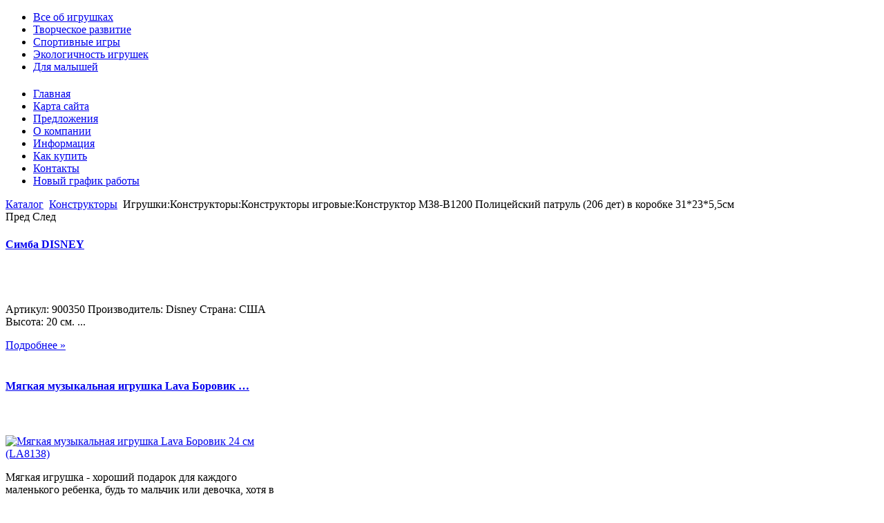

--- FILE ---
content_type: text/html; charset=utf-8
request_url: http://www.slavatoys.ru/katalog/konstruktory/60451.html
body_size: 15682
content:

<!DOCTYPE html PUBLIC "-//W3C//DTD XHTML 1.0 Transitional//EN" "http://www.w3.org/TR/xhtml1/DTD/xhtml1-transitional.dtd">
<html xmlns="http://www.w3.org/1999/xhtml" xml:lang="ru-ru" lang="ru-ru" dir="ltr" >
<head>
  <base href="http://www.slavatoys.ru/katalog/konstruktory/60451.html" />
  <meta http-equiv="content-type" content="text/html; charset=utf-8" />
  <meta name="keywords" content="мягкие игрушки, пазлы для детей, деревянная игрушка, куклы для девочек, детские пазлы, музыкальная игрушка, детские конструкторы brick, купить мягкую игрушку распродажа,  конструкторы для детей, мягкая игрушка оптом в розницу, кукла карапуз, " />
    <meta name="title" content="Игрушки:Конструкторы:Конструкторы игровые:Конструктор M38-B1200 Полицейский патруль (206 дет) в коробке 31*23*5,5см" />
  <meta name="description" content="Бренд: SLUBAN. Возраст: не рекомендовать детям до 3х лет.для детей с 6 лет" />
  <title>Конструкторы : Игрушки:Конструкторы:Конструкторы игровые:Конструктор M38-B1200 Полицейский патруль (206 дет) в коробке 31*23*5,5см</title>
  <link href="/katalog/konstruktory/60451.html" rel="canonical" />
  <link href="/templates/bija/favicon.ico" rel="shortcut icon" type="image/vnd.microsoft.icon" />
  <link rel="stylesheet" href="/components/com_virtuemart/assets/css/vmsite-ltr.css" type="text/css" />
  <link rel="stylesheet" href="/components/com_virtuemart/assets/css/facebox.css" type="text/css" />
  <link rel="stylesheet" href="/media/system/css/modal.css" type="text/css" />
  <link rel="stylesheet" href="/components/com_virtuemart/assets/css/jquery.fancybox-1.3.4.css" type="text/css" />
  <link rel="stylesheet" href="http://www.slavatoys.ru/modules/mod_news_pro_gk4/interface/css/style.css" type="text/css" />
  <link rel="stylesheet" href="/modules/mod_sp_quickcontact/assets/css/style.css" type="text/css" />
  <link rel="stylesheet" href="/modules/mod_sj_basic_news/assets/css/style.css" type="text/css" />
  <link rel="stylesheet" href="http://www.slavatoys.ru/modules/mod_junewsultra/tmpl/default/css/style.css" type="text/css" />
  <link rel="stylesheet" href="/cache/mod_universal_ajaxlivesearch_theme/96/style.css" type="text/css" />
  <link rel="stylesheet" href="/modules/mod_phoca_vm_category/assets/style.css" type="text/css" />
  <link rel="stylesheet" href="/modules/mod_phoca_vm_category/assets/custom.css" type="text/css" />
  <link rel="stylesheet" href="http://www.slavatoys.ru/modules/mod_bt_contentslider/tmpl/css/btcontentslider.css" type="text/css" />
  <script src="//ajax.googleapis.com/ajax/libs/jquery/1.6.4/jquery.min.js" type="text/javascript"></script>
  <script src="/components/com_virtuemart/assets/js/jquery.noConflict.js" type="text/javascript"></script>
  <script src="/components/com_virtuemart/assets/js/vmsite.js" type="text/javascript"></script>
  <script src="/components/com_virtuemart/assets/js/facebox.js" type="text/javascript"></script>
  <script src="/components/com_virtuemart/assets/js/vmprices.js" type="text/javascript"></script>
  <script src="/media/system/js/mootools-core.js" type="text/javascript"></script>
  <script src="/media/system/js/core.js" type="text/javascript"></script>
  <script src="/media/system/js/modal.js" type="text/javascript"></script>
  <script src="/components/com_virtuemart/assets/js/fancybox/jquery.fancybox-1.3.4.pack.js" type="text/javascript"></script>
  <script src="/media/system/js/mootools-more.js" type="text/javascript"></script>
  <script src="http://www.slavatoys.ru/modules/mod_news_pro_gk4/interface/scripts/engine.js" type="text/javascript"></script>
  <script src="/modules/mod_sp_quickcontact/assets/js/script.js" type="text/javascript"></script>
  <script src="/modules/mod_sj_basic_news/assets/js/jquery-1.5.min.js" type="text/javascript"></script>
  <script src="/modules/mod_sj_basic_news/assets/js/jsmart.noconflict.js" type="text/javascript"></script>
  <script src="http://www.slavatoys.ru/media/mod_junewsultra/js/jquery-1.8.3.min.js" type="text/javascript"></script>
  <script src="/modules/mod_universal_ajaxlivesearch/engine/dojo.js" type="text/javascript"></script>
  <script src="https://ajax.googleapis.com/ajax/libs/dojo/1.5/dojo/dojo.xd.js" type="text/javascript"></script>
  <script src="/modules/mod_universal_ajaxlivesearch/engine/engine.js" type="text/javascript"></script>
  <script src="http://www.slavatoys.ru/modules/mod_bt_contentslider/tmpl/js/slides.js" type="text/javascript"></script>
  <script src="http://www.slavatoys.ru/modules/mod_bt_contentslider/tmpl/js/default.js" type="text/javascript"></script>
  <script src="http://www.slavatoys.ru/modules/mod_bt_contentslider/tmpl/js/jquery.easing.1.3.js" type="text/javascript"></script>
  <script type="text/javascript">
//<![CDATA[ 
vmSiteurl = 'http://www.slavatoys.ru/' ;
vmLang = '&amp;lang=ru' ;
Virtuemart.addtocart_popup = '1' ; 
vmCartText = ' %2$s x %1$s добавлен в Вашу корзину.' ;
vmCartError = 'Ошибка обновления корзины' ;
loadingImage = '/components/com_virtuemart/assets/images/facebox/loading.gif' ;
closeImage = '/components/com_virtuemart/assets/images/fancybox/fancy_close.png' ; 
usefancy = false;
//]]>

		window.addEvent('domready', function() {

			SqueezeBox.initialize({});
			SqueezeBox.assign($$('a.modal'), {
				parse: 'rel'
			});
		});
jQuery(document).ready(function() {
	jQuery("a[rel=vm-additional-images]").fancybox({
		"titlePosition" 	: "inside",
		"transitionIn"	:	"elastic",
		"transitionOut"	:	"elastic"
	});
	jQuery(".additional-images .product-image").click(function() {
		jQuery(".main-image img").attr("src",this.src );
		jQuery(".main-image img").attr("alt",this.alt );
		jQuery(".main-image a").attr("href",this.src );
		jQuery(".main-image a").attr("title",this.alt );
	}); 
});

  dojo.addOnLoad(function(){
      var ajaxSearch = new AJAXSearch({
        node : dojo.byId('offlajn-ajax-search'),
        productsPerPlugin : 3,
        searchRsWidth : 250,
        resultElementHeight : 66,
        minChars : 2,
        searchBoxCaption : 'найти на сайте...',
        noResultsTitle : 'Результаты(0)',
        noResults : 'Ничего не найдено!',
        searchFormUrl : '/index.php',
        enableScroll : '1',
        showIntroText: '1',
        scount: '10',
        stext: 'No results found. Did you mean?',
        moduleId : '96',
        resultAlign : '0',
        targetsearch: '0',
        linktarget: '0',
        keypressWait: '500'
      })
    });
  </script>

<link rel="shortcut icon" href="/templates/bija/favicon.ico" />
<link href='http://fonts.googleapis.com/css?family=Comfortaa:400,300,700&subset=latin,cyrillic-ext,latin-ext,cyrillic,greek' rel='stylesheet' type='text/css'>
<link rel="stylesheet" href="/templates/bija/css/template_css.css" type="text/css" />
<script src="https://ajax.googleapis.com/ajax/libs/jquery/1.2.6/jquery.min.js" type="text/javascript"></script>
<script type="text/javascript">  $.noConflict(); // Code that uses other library's $ can follow here.
</script>
<script src="/templates/bija/js/tools.js" type="text/javascript"></script>
</script>
<meta name='yandex-verification' content='59fe7f59a1b3908d' />
<script type="text/javascript" src="http://www.slavatoys.ru/modules/mod_virtuemart_magiczoomplus/core/utils.js"></script><!-- Magic Zoom Plus Joomla 1.7 with VirtueMart 2 module module version v4.4.47 [v1.2.22:v4.0.27] -->
<link type="text/css" href="http://www.slavatoys.ru/modules/mod_virtuemart_magiczoomplus/core/magiczoomplus.css" rel="stylesheet" media="screen" />
<script type="text/javascript" src="http://www.slavatoys.ru/modules/mod_virtuemart_magiczoomplus/core/magiczoomplus.js"></script>
<script type="text/javascript">
	MagicZoomPlus.options = {
		'expand-speed': 500,
		'restore-speed': -1,
		'expand-effect': 'back',
		'restore-effect': 'linear',
		'expand-align': 'screen',
		'expand-position': 'center',
		'expand-size': 'fit-screen',
		'background-color': '#000000',
		'background-opacity': 30,
		'background-speed': 200,
		'caption-speed': 250,
		'caption-position': 'bottom',
		'caption-height': 300,
		'caption-width': 300,
		'buttons': 'show',
		'buttons-position': 'auto',
		'buttons-display': 'previous, next, close',
		'loading-msg': 'Loading zoom...',
		'loading-opacity': 75,
		'slideshow-effect': 'dissolve',
		'slideshow-speed': 800,
		'z-index': 10001,
		'expand-trigger': 'click',
		'restore-trigger': 'auto',
		'expand-trigger-delay': 200,
		'opacity': 50,
		'zoom-width': 300,
		'zoom-height': 300,
		'zoom-position': 'right',
		'selectors-change': 'click',
		'selectors-mouseover-delay': 60,
		'smoothing-speed': 40,
		'zoom-distance': 15,
		'zoom-fade-in-speed': 200,
		'zoom-fade-out-speed': 200,
		'fps': 25,
		'loading-position-x': -1,
		'loading-position-y': -1,
		'x': -1,
		'y': -1,
		'show-title': false,
		'selectors-effect': 'false',
		'selectors-effect-speed': 400,
		'zoom-align': 'top',
		'zoom-window-effect': 'false',
		'selectors-class': '',
		'hint-text': 'Zoom',
		'hint-opacity': 75,
		'initialize-on': 'load',
		'hint-position': 'tl',
		'right-click': 'false',
		'disable-zoom': false,
		'disable-expand': false,
		'keep-thumbnail': false,
		'show-loading': false,
		'slideshow-loop': false,
		'keyboard': false,
		'keyboard-ctrl': false,
		'drag-mode': false,
		'always-show-zoom': false,
		'smoothing': false,
		'opacity-reverse': false,
		'click-to-activate': false,
		'click-to-deactivate': false,
		'preload-selectors-small': false,
		'preload-selectors-big': false,
		'zoom-fade': false,
		'move-on-click': false,
		'preserve-position': false,
		'fit-zoom-window': false,
		'entire-image': false,
		'hint': false,
		'pan-zoom': false,
		'caption-source': 'span'
	}
</script>
<!-- Magic Zoom Plus Joomla 1.7 with VirtueMart 2 module module version v4.4.47 [v1.2.22:v4.0.27] -->
<link type="text/css" href="http://www.slavatoys.ru/modules/mod_virtuemart_magiczoomplus/core/magicscroll.css" rel="stylesheet" media="screen" />
<script type="text/javascript" src="http://www.slavatoys.ru/modules/mod_virtuemart_magiczoomplus/core/magicscroll.js"></script>
<script type="text/javascript">MagicScroll.options = {}</script></head>
<body>
<script
    async="async"
    src="//cdn-rtb.sape.ru/rtb-b/js/061/2/21061.js"
    type="text/javascript">
</script>
	<div id="SRTB_52849"></div>
<div id="top_wrapper">
<div id="topmininav_wrapper">
<div id="topmininav">

<ul class="menu">
<li class="item-119"><a href="/vse-ob-igrushkakh.html" >Все об игрушках</a></li><li class="item-132"><a href="/tvorcheskoe-razvitie.html" >Творческое развитие</a></li><li class="item-182"><a href="/sportivnye-igry.html" >Спортивные игры</a></li><li class="item-183"><a href="/ekologichnost-igrushek.html" >Экологичность игрушек</a></li><li class="item-184"><a href="/dlya-malyshej.html" >Для малышей</a></li></ul>

</div>
</div>
<div id="top">
<!-- logo -->
	<h1 id="logo"><a href="/index.php"></a></h1>

</div>
<div id="topmenu">
<ul class="menu">
<li class="item-101"><a href="/" >Главная</a></li><li class="item-118"><a href="/karta-sajta.html" >Карта сайта</a></li><li class="item-185"><a href="/predlozheniya.html" >Предложения</a></li><li class="item-226"><a href="/o-kompanii.html" >О компании</a></li><li class="item-227"><a href="/informatsiya.html" >Информация</a></li><li class="item-228"><a href="/kak-kupit.html" >Как купить</a></li><li class="item-229"><a href="/kontakty.html" >Контакты</a></li><li class="item-230"><a href="/novyj-grafik-raboty.html" >Новый график работы</a></li></ul>
</div>

<div id="topbottom">
<div class="breadcrumbs">
<a href="/katalog.html" class="pathway">Каталог</a> <img src="/templates/bija/images/system/arrow.png" alt=""  /> <a href="/katalog/konstruktory.html" class="pathway">Конструкторы</a> <img src="/templates/bija/images/system/arrow.png" alt=""  /> <span>Игрушки:Конструкторы:Конструкторы игровые:Конструктор M38-B1200 Полицейский патруль (206 дет) в коробке 31*23*5,5см</span></div>
	<div class="nspMain nspFs100" id="nsp-nsp_142" style="width:100%;">
					<div class="nspArts bottom" style="width:100%;">
								<div class="nspTopInterface">
					<div>
												
												<span class="nspPrev">Пред</span>
						<span class="nspNext">След</span>
												
											</div>
				</div>
								
														<div class="nspArt" style="width:33.3333333333333%!important;clear:both;"><div style="padding:0 20px 20px 0"><h4 class="nspHeader tleft fnone"><a href="/katalog/myagkie-igrushki/61461.html" title="Симба  DISNEY">Симба  DISNEY</a></h4><p class="nspInfo  tleft fnone"> </p><script type="text/javascript">MagicScroll.extraOptions.MagicToolboxSelectors6146 = {'direction':'right'};</script> <!-- Begin magiczoomplus --> <div class="MagicToolboxContainer" style="width: 200px">     <a style="margin:0 auto;" class="MagicZoomPlus" id="MagicZoomPlusImage6146" href="http://www.slavatoys.ru/images/stories/virtuemart/product/pic_53ff171fa2962.jpg" rel="zoom-width:250;zoom-height:250;keep-thumbnail:true;opacity-reverse:true;zoom-fade:true;smoothing:true;pan-zoom:true;preload-selectors-small:true;preload-selectors-big:true;selectors-change:click;"><img src="http://www.slavatoys.ru/images/stories/virtuemart/product/resized/magictoolbox_cache/5101ee6c70a1d7e646f8f1c67cbd3f81/6/1/6146/thumb200x200/5413768a21a447a38dfa90d8b466ae4f.jpg" alt="" /></a>              <div id="MagicToolboxSelectors6146" class="MagicToolboxSelectorsContainer" style="margin-top: 5px">         <a style="margin-bottom: 1px; margin-right: 1px" href="http://www.slavatoys.ru/images/stories/virtuemart/product/pic_53ff171fa2962.jpg" rel="zoom-id: MagicZoomPlusImage6146;caption-source: a:title;zoom-width:250;zoom-height:250;keep-thumbnail:true;opacity-reverse:true;zoom-fade:true;smoothing:true;pan-zoom:true;preload-selectors-small:true;preload-selectors-big:true;selectors-change:click;;" rev="http://www.slavatoys.ru/images/stories/virtuemart/product/resized/magictoolbox_cache/5101ee6c70a1d7e646f8f1c67cbd3f81/6/1/6146/thumb200x200/5413768a21a447a38dfa90d8b466ae4f.jpg"><img src="http://www.slavatoys.ru/images/stories/virtuemart/product/resized/magictoolbox_cache/5101ee6c70a1d7e646f8f1c67cbd3f81/6/1/6146/selector50x50/5413768a21a447a38dfa90d8b466ae4f.jpg" alt="" /></a>        <div style="clear: both"></div>     </div>                  <div>             </div>     </div> <!-- End magiczoomplus --> <p class="nspText tleft fleft">
   Артикул: 900350
   Производитель: Disney
   Страна: США
   
   
   
   Высота: 20 см.
   
...</p><p class="nspInfo  tleft fleft"></p><a class="readon  fright" href="/katalog/myagkie-igrushki/61461.html">Подробнее&#160;&#187;</a></div></div>
														<div class="nspArt" style="width:33.3333333333333%!important;"><div style="padding:0 20px 20px 0"><h4 class="nspHeader tleft fnone"><a href="/katalog/myagkie-igrushki/61301.html" title="Мягкая музыкальная игрушка Lava Боровик 24 см (LA8138)">Мягкая музыкальная игрушка Lava Боровик &hellip;</a></h4><p class="nspInfo  tleft fnone"> </p><a href="/katalog/myagkie-igrushki/61301.html"><img class="nspImage tleft fleft" src="http://www.slavatoys.ru/images/stories/virtuemart/product/pic_53ff16c6b5a7f.jpg" alt="Мягкая музыкальная игрушка Lava Боровик 24 см (LA8138)" style="width:100px;height:100px;margin:6px 14px 0 0;"  /></a><p class="nspText tleft fleft">Мягкая игрушка - хороший подарок для каждого маленького ребенка, будь то мальчик или девочка, хотя в более взрослом возрасте такой подарок будет больше актуален для девочек. Перечень детских игр с...</p><p class="nspInfo  tleft fleft"></p><a class="readon  fright" href="/katalog/myagkie-igrushki/61301.html">Подробнее&#160;&#187;</a></div></div>
														<div class="nspArt" style="width:33.3333333333333%!important;"><div style="padding:0 20px 20px 0"><h4 class="nspHeader tleft fnone"><a href="/katalog/myagkie-igrushki/62241.html" title="Мягкая игрушка Щенок волка стоящий, 30 см">Мягкая игрушка Щенок волка стоящий, 30 с&hellip;</a></h4><p class="nspInfo  tleft fnone"> </p><a href="/katalog/myagkie-igrushki/62241.html"><img class="nspImage tleft fleft" src="http://www.slavatoys.ru/images/stories/virtuemart/product/pic_53ff18292214d.jpg" alt="Мягкая игрушка Щенок волка стоящий, 30 см" style="width:100px;height:100px;margin:6px 14px 0 0;"  /></a><p class="nspText tleft fleft">Самым популярным персонажем детских сказок является волк. Волк - символ хитрости, ума и мужества. В мире животных волк – один из крупных зверей.</p><p class="nspInfo  tleft fleft"></p><a class="readon  fright" href="/katalog/myagkie-igrushki/62241.html">Подробнее&#160;&#187;</a></div></div>
														<div class="nspArt unvisible" style="width:33.3333333333333%!important;clear:both;"><div style="padding:0 20px 20px 0"><h4 class="nspHeader tleft fnone"><a href="/katalog/myagkie-igrushki/62271.html" title="Мягкая игрушка Шимпанзе, 46 см">Мягкая игрушка Шимпанзе, 46 см</a></h4><p class="nspInfo  tleft fnone"> </p><a href="/katalog/myagkie-igrushki/62271.html"><img class="nspImage tleft fleft" src="http://www.slavatoys.ru/images/stories/virtuemart/product/pic_53ff1831d4d28.jpg" alt="Мягкая игрушка Шимпанзе, 46 см" style="width:100px;height:100px;margin:6px 14px 0 0;"  /></a><p class="nspText tleft fleft">Hansa "Шимпанзе" - это забавная мягкая игрушка, которая пошита и набита вручную. Она выполнена из искусственного меха, прошедшего специальную обработку для придания игрушке более реалистичного вида.</p><p class="nspInfo  tleft fleft"></p><a class="readon  fright" href="/katalog/myagkie-igrushki/62271.html">Подробнее&#160;&#187;</a></div></div>
														<div class="nspArt unvisible" style="width:33.3333333333333%!important;"><div style="padding:0 20px 20px 0"><h4 class="nspHeader tleft fnone"><a href="/katalog/myagkie-igrushki/62051.html" title="Мягкая игрушка СОБАКА ПОДУШКА кремовая 45см Grand 4501GO">Мягкая игрушка СОБАКА ПОДУШКА кремовая 4&hellip;</a></h4><p class="nspInfo  tleft fnone"> </p><a href="/katalog/myagkie-igrushki/62051.html"><img class="nspImage tleft fleft" src="http://www.slavatoys.ru/images/stories/virtuemart/product/pic_53ff17cfad588.jpg" alt="Мягкая игрушка СОБАКА ПОДУШКА кремовая 45см Grand 4501GO" style="width:100px;height:100px;margin:6px 14px 0 0;"  /></a><p class="nspText tleft fleft">?Мягкая игрушка СОБАКА ПОДУШКА кремовая 45см Grand 4501GO Очаровательная и милая мягкая игрушка Собака-ПОДУШКА - прекрасный подарок и малышу, и взрослому.  Игрушка изготовлена из экологически безопасных материалов.  Рекомендовано...</p><p class="nspInfo  tleft fleft"></p><a class="readon  fright" href="/katalog/myagkie-igrushki/62051.html">Подробнее&#160;&#187;</a></div></div>
														<div class="nspArt unvisible" style="width:33.3333333333333%!important;"><div style="padding:0 20px 20px 0"><h4 class="nspHeader tleft fnone"><a href="/katalog/myagkie-igrushki/62151.html" title="Мягкая игрушка СОБАКА коричневое ухо 56 см Grand 5601GC">Мягкая игрушка СОБАКА коричневое ухо 56 &hellip;</a></h4><p class="nspInfo  tleft fnone"> </p><a href="/katalog/myagkie-igrushki/62151.html"><img class="nspImage tleft fleft" src="http://www.slavatoys.ru/images/stories/virtuemart/product/pic_53ff17ed0a1a2.jpg" alt="Мягкая игрушка СОБАКА коричневое ухо 56 см Grand 5601GC" style="width:100px;height:100px;margin:6px 14px 0 0;"  /></a><p class="nspText tleft fleft">Мягкая игрушка СОБАКА коричневое ухо 56 см Grand 5601GC  Классическая мягкая игрушка в качественном исполнении - всегда желанный подарок для малыша и взрослого!  Изготовлено из экологически чистых материалов....</p><p class="nspInfo  tleft fleft"></p><a class="readon  fright" href="/katalog/myagkie-igrushki/62151.html">Подробнее&#160;&#187;</a></div></div>
					
			</div>
					</div>

<script type="text/javascript">
//<![CDATA[
try {$Gavick;}catch(e){$Gavick = {};};
$Gavick["nsp-nsp_142"] = {
	"animation_speed": 400,
	"animation_interval": 5000,
	"animation_function": Fx.Transitions.Expo.easeIn,
	"news_column": 3,
	"news_rows": 1,
	"links_columns_amount": 0,
	"links_amount": 0,
	"counter_text": '<strong>Страница:</strong>'
};
//]]>
</script>	 
	<div style="width:1000px">
	
	<div id="btcontentslider165"  style="display:none" class="bt-cs">
						<div class="slides_container" style="width:998px;">
			
						
				<div class="slide" style="width:998px">				
					
										
					<div class="bt-row bt-row-first" style="width:33%" >
		
						<div class="bt-inner">
																	<a target="_parent" class="bt-image-link" title="Развивающие игрушки" href="/vse-ob-igrushkakh/razvivayushchie-igrushki.html">
									  <img class= "hovereffect"  src="http://www.slavatoys.ru/modules/mod_bt_contentslider/images/120x120-4.jpg" alt="Развивающие игрушки"  style=" height:120px; width:120px; float:left;margin-right:5px" title="Развивающие игрушки" />
									</a> 
																<div class="bt-introtext">
									 	
									  									 <a class="bt-title-nointro" target="_parent" title="Развивающие игрушки" href="/vse-ob-igrushkakh/razvivayushchie-igrushki.html">
									   Развивающие игрушки									 </a>
									 								
																		<p>Разнообразные фигуры – конусы, кубики и тому подобные предметы в наборах, помогают ребенку проявить свою фантазию. Их условно называют «строительными». Такой «строительный материал» может иметь различ...</p>																	</div>
						</div>				
					    <!-- bt-inner -->
					   
					</div> 			
					<!-- bt-row -->					
										
										
					<div class="bt-row " style="width:33%" >
		
						<div class="bt-inner">
																	<a target="_parent" class="bt-image-link" title="Творческое развитие ребенка" href="/tvorcheskoe-razvitie/tvorcheskoe-razvitie-rebenka.html">
									  <img class= "hovereffect"  src="http://www.slavatoys.ru/modules/mod_bt_contentslider/images/120x120-5.jpg" alt="Творческое развитие ребенка"  style=" height:120px; width:120px; float:left;margin-right:5px" title="Творческое развитие ребенка" />
									</a> 
																<div class="bt-introtext">
									 	
									  									 <a class="bt-title-nointro" target="_parent" title="Творческое развитие ребенка" href="/tvorcheskoe-razvitie/tvorcheskoe-razvitie-rebenka.html">
									   Творческое развитие ребенка									 </a>
									 								
																		<p>Игрушки для творчества предлагают детям в целях развития в них творческого мышления, раскрытия их творческого потенциала.
При таких играх особая роль отводится родителям ребенка. Их обязанность – под...</p>																	</div>
						</div>				
					    <!-- bt-inner -->
					   
					</div> 			
					<!-- bt-row -->					
										
										
					<div class="bt-row bt-row-last" style="width:33%" >
		
						<div class="bt-inner">
																	<a target="_parent" class="bt-image-link" title="Игрушки для малышей" href="/dlya-malyshej/igrushki-dlya-malyshej.html">
									  <img class= "hovereffect"  src="http://www.slavatoys.ru/modules/mod_bt_contentslider/images/120x120-8.jpg" alt="Игрушки для малышей"  style=" height:120px; width:120px; float:left;margin-right:5px" title="Игрушки для малышей" />
									</a> 
																<div class="bt-introtext">
									 	
									  									 <a class="bt-title-nointro" target="_parent" title="Игрушки для малышей" href="/dlya-malyshej/igrushki-dlya-malyshej.html">
									   Игрушки для малышей									 </a>
									 								
																		<p>В правильном полноценном развитии ребенка игрушкам принадлежит особая роль. Спустя некоторое время после рождения ребенок обнаруживает способность фиксировать свой взгляд на некоторых ярких предметах,...</p>																	</div>
						</div>				
					    <!-- bt-inner -->
					   
					</div> 			
					<!-- bt-row -->					
										
										<div style="clear:both;"></div>
				
				</div>			
			<!-- bt-main-item page	-->	
						
				<div class="slide" style="width:998px">				
					
										
					<div class="bt-row bt-row-first" style="width:33%" >
		
						<div class="bt-inner">
																	<a target="_parent" class="bt-image-link" title="Игрушки для спортивных игр" href="/sportivnye-igry/igrushki-dlya-sportivnykh-igr.html">
									  <img class= "hovereffect"  src="http://www.slavatoys.ru/modules/mod_bt_contentslider/images/120x120-6.jpg" alt="Игрушки для спортивных игр"  style=" height:120px; width:120px; float:left;margin-right:5px" title="Игрушки для спортивных игр" />
									</a> 
																<div class="bt-introtext">
									 	
									  									 <a class="bt-title-nointro" target="_parent" title="Игрушки для спортивных игр" href="/sportivnye-igry/igrushki-dlya-sportivnykh-igr.html">
									   Игрушки для спортивных игр									 </a>
									 								
																		<p>Нужными ребенку являются так называемые спортивные игрушки, которые позволяют ему не только дать выход своей энергии, но и развиваться физически. Ассортимент современных спортивных игрушек отличает ши...</p>																	</div>
						</div>				
					    <!-- bt-inner -->
					   
					</div> 			
					<!-- bt-row -->					
										
										
					<div class="bt-row " style="width:33%" >
		
						<div class="bt-inner">
																	<a target="_parent" class="bt-image-link" title="Виды детских колясок " href="/dlya-malyshej/vidy-detskikh-kolyasok.html">
									  <img class= "hovereffect"  src="http://www.slavatoys.ru/modules/mod_bt_contentslider/images/120x120-9.jpg" alt="Виды детских колясок "  style=" height:120px; width:120px; float:left;margin-right:5px" title="Виды детских колясок " />
									</a> 
																<div class="bt-introtext">
									 	
									  									 <a class="bt-title-nointro" target="_parent" title="Виды детских колясок " href="/dlya-malyshej/vidy-detskikh-kolyasok.html">
									   Виды детских колясок 									 </a>
									 								
																		<p>На рынке изделий для детей сегодня представлен очень широкий ассортимент детских колясок различных моделей.
Наиболее часто встречается классический вариант коляски, предназначенный для новорожденных ...</p>																	</div>
						</div>				
					    <!-- bt-inner -->
					   
					</div> 			
					<!-- bt-row -->					
										
										
					<div class="bt-row bt-row-last" style="width:33%" >
		
						<div class="bt-inner">
																	<a target="_parent" class="bt-image-link" title="Сюжетно-образные игрушки" href="/vse-ob-igrushkakh/syuzhetno-obraznye-igrushki.html">
									  <img class= "hovereffect"  src="http://www.slavatoys.ru/modules/mod_bt_contentslider/images/120x120-3.jpg" alt="Сюжетно-образные игрушки"  style=" height:120px; width:120px; float:left;margin-right:5px" title="Сюжетно-образные игрушки" />
									</a> 
																<div class="bt-introtext">
									 	
									  									 <a class="bt-title-nointro" target="_parent" title="Сюжетно-образные игрушки" href="/vse-ob-igrushkakh/syuzhetno-obraznye-igrushki.html">
									   Сюжетно-образные игрушки									 </a>
									 								
																		<p>Широкое распространение и любовь, как детей, так и родителей, снискали так называемые сюжетно-образные игрушки. В этих игрушках нашли свое определенное отражение образы животных, человека, транспорта ...</p>																	</div>
						</div>				
					    <!-- bt-inner -->
					   
					</div> 			
					<!-- bt-row -->					
										
										<div style="clear:both;"></div>
				
				</div>			
			<!-- bt-main-item page	-->	
						
			
		</div>
		
	
	</div> 
	<!-- bt-container -->   


  </div>
  <div style="clear:both;"></div>
<script type="text/javascript">	
	if(typeof(btcModuleIds)=='undefined'){var btcModuleIds = new Array();var btcModuleOpts = new Array();}
	btcModuleIds.push(165);
	btcModuleOpts.push({
			preload: true,
			slideEasing : 'easeInQuad',
			fadeEasing : 'easeInQuad',
			effect: 'slide, slide',
			preloadImage: 'modules/mod_bt_contentslider/tmpl/images/loading.gif',
			generatePagination: true,
			paginationClass: 'bt_handles',
			generateNextPrev:false,
			prependPagination:true,
			play: 5000,						
			hoverPause: true,	
			pause: 100,
			slideSpeed : 500,
			autoHeight:true,
			fadeSpeed : 500			
	});
	</script>
			<style>
				#btcontentslider165{
			padding-top:32px;
		}
				#btcontentslider165 .bt_handles{
			top:14px!important;
			right:5px!important;
		}
		#btcontentslider165 a.next{
			top:12px!important;
			right:38px!important;
		}
		#btcontentslider165 a.prev{
			top:12px!important;
			right:52px!important;
		}
		#btcontentslider165 .bt_handles li{
			background:none;
			padding:0;
			margin:0 1px;
		} 
</style>

</div>
</div>

<div id="main">
      	  <script type="text/javascript">
<!--
var _acic={dataProvider:10};(function(){var e=document.createElement("script");e.type="text/javascript";e.async=true;e.src="https://www.acint.net/aci.js";var t=document.getElementsByTagName("script")[0];t.parentNode.insertBefore(e,t)})()
//-->
</script><!--2651453100582--><div id='PQ1M_2651453100582'></div>  
<div id="sidebar-left">		<div class="moduletable" id="mod170">
						<div class="modulecontent">	<div class="nspMain nspFs100" id="nsp-nsp_170" style="width:100%;">
					<div class="nspArts bottom" style="width:100%;">
								<div class="nspTopInterface">
					<div>
												
												<span class="nspPrev">Пред</span>
						<span class="nspNext">След</span>
												
											</div>
				</div>
								
														<div class="nspArt" style="width:100%!important;"><div style="padding:0 20px 20px 0"><h4 class="nspHeader tleft fnone"><a href="/katalog/53ff20e7dfd93/66491.html" title="Игрушки:Роботы, трансформеры:Трансформеры, бакуганы:Трансформер 85040 Бутсы, в коробке Happy Well">Игрушки:Роботы, трансформеры:Трансформер&hellip;</a></h4><p class="nspInfo  tleft fnone"> </p><a href="/katalog/53ff20e7dfd93/66491.html"><img class="nspImage tleft fleft" src="http://www.slavatoys.ru/images/stories/virtuemart/product/pic_53ff2147aca09.jpg" alt="Игрушки:Роботы, трансформеры:Трансформеры, бакуганы:Трансформер 85040 Бутсы, в коробке Happy Well" style="width:50px;height:50px;margin:6px 14px 0 0;"  /></a><p class="nspText tleft fleft">Бренд: HAPPY WELL. Возраст: не рекомендовать детям до 3х лет.для детей с 5 лет</p><p class="nspInfo  tleft fleft"></p><a class="readon  fright" href="/katalog/53ff20e7dfd93/66491.html">Подробнее&#160;&#187;</a></div></div>
														<div class="nspArt" style="width:100%!important;"><div style="padding:0 20px 20px 0"><h4 class="nspHeader tleft fnone"><a href="/katalog/53ff20e7dfd93/66341.html" title="Игрушки:Роботы, трансформеры:Трансформеры, бакуганы:Трансформер ES5600R со светом и звуком в коробке 22*8,5*26,5см  S+S TOYS">Игрушки:Роботы, трансформеры:Трансформер&hellip;</a></h4><p class="nspInfo  tleft fnone"> </p><a href="/katalog/53ff20e7dfd93/66341.html"><img class="nspImage tleft fleft" src="http://www.slavatoys.ru/images/stories/virtuemart/product/pic_53ff21160ba8a.jpg" alt="Игрушки:Роботы, трансформеры:Трансформеры, бакуганы:Трансформер ES5600R со светом и звуком в коробке 22*8,5*26,5см  S+S TOYS" style="width:50px;height:50px;margin:6px 14px 0 0;"  /></a><p class="nspText tleft fleft">Бренд: S+S TOYS. Возраст: не рекомендовать детям до 3х лет.для детей с 3 лет</p><p class="nspInfo  tleft fleft"></p><a class="readon  fright" href="/katalog/53ff20e7dfd93/66341.html">Подробнее&#160;&#187;</a></div></div>
														<div class="nspArt unvisible" style="width:100%!important;"><div style="padding:0 20px 20px 0"><h4 class="nspHeader tleft fnone"><a href="/katalog/53ff20e7dfd93/66741.html" title="Игрушки:Роботы, трансформеры:Трансформеры, бакуганы:Трансформер 8023 Макстрейн на листе">Игрушки:Роботы, трансформеры:Трансформер&hellip;</a></h4><p class="nspInfo  tleft fnone"> </p><a href="/katalog/53ff20e7dfd93/66741.html"><img class="nspImage tleft fleft" src="http://www.slavatoys.ru/images/stories/virtuemart/product/pic_53ff2193bb9ae.jpg" alt="Игрушки:Роботы, трансформеры:Трансформеры, бакуганы:Трансформер 8023 Макстрейн на листе" style="width:50px;height:50px;margin:6px 14px 0 0;"  /></a><p class="nspText tleft fleft">Нашумевший аниме-сериал, а впоследствии и фильм, нашли множество поклонников по всему миру! Поэтому с представленными игрушками  будет интересно играть всем детям. Представленный 'Макстрейн' имеет...</p><p class="nspInfo  tleft fleft"></p><a class="readon  fright" href="/katalog/53ff20e7dfd93/66741.html">Подробнее&#160;&#187;</a></div></div>
														<div class="nspArt unvisible" style="width:100%!important;"><div style="padding:0 20px 20px 0"><h4 class="nspHeader tleft fnone"><a href="/katalog/53ff20e7dfd93/66751.html" title="Игрушки:Роботы, трансформеры:Трансформеры, бакуганы:Трансформер HF909A Робот, в блистере 9*8см">Игрушки:Роботы, трансформеры:Трансформер&hellip;</a></h4><p class="nspInfo  tleft fnone"> </p><a href="/katalog/53ff20e7dfd93/66751.html"><img class="nspImage tleft fleft" src="http://www.slavatoys.ru/images/stories/virtuemart/product/pic_53ff2196a973d.jpg" alt="Игрушки:Роботы, трансформеры:Трансформеры, бакуганы:Трансформер HF909A Робот, в блистере 9*8см" style="width:50px;height:50px;margin:6px 14px 0 0;"  /></a><p class="nspText tleft fleft">Бренд: SUNJADE. Возраст: не рекомендовать детям до 3х лет.для детей с 3 лет</p><p class="nspInfo  tleft fleft"></p><a class="readon  fright" href="/katalog/53ff20e7dfd93/66751.html">Подробнее&#160;&#187;</a></div></div>
					
			</div>
					</div>

<script type="text/javascript">
//<![CDATA[
try {$Gavick;}catch(e){$Gavick = {};};
$Gavick["nsp-nsp_170"] = {
	"animation_speed": 400,
	"animation_interval": 5000,
	"animation_function": Fx.Transitions.Expo.easeIn,
	"news_column": 1,
	"news_rows": 2,
	"links_columns_amount": 0,
	"links_amount": 0,
	"counter_text": '<strong>Страница:</strong>'
};
//]]>
</script>	</div>
		</div>
			<div class="moduletable" id="mod111">
							<h3>Лучшие предложения</h3>
						<div class="modulecontent"><div id="pvmc-wrap">

<ul id="pvmc-menu">
<div class="blk"><div class="pvmc-submenu-img"><a href="/katalog/vozdushnye-zmei.html" ><img alt="" src="/images/stories/virtuemart/category/resized/8_110x110.jpg" /></a></div><li class="level0"><a  href="/katalog/vozdushnye-zmei.html" >Воздушные змеи</a>
</div></li>
<div class="blk"><div class="pvmc-submenu-img"><a href="/katalog/dlya-kukol.html" ><img alt="" src="/images/stories/virtuemart/category/resized/7_110x110.jpg" /></a></div><li class="level0"><a  href="/katalog/dlya-kukol.html" >Для кукол</a>
</div></li>
<div class="blk"><div class="pvmc-submenu-img"><a href="/katalog/dlya-novorozhdennykh.html" ><img alt="" src="/images/stories/virtuemart/category/resized/45_110x110.jpg" /></a></div><li class="level0"><a  href="/katalog/dlya-novorozhdennykh.html" >Для новорожденных</a>
</div></li>
<div class="blk"><div class="pvmc-submenu-img"><a href="/katalog/drugoe.html" ><img alt="" src="/images/stories/virtuemart/category/resized/48_110x110.jpg" /></a></div><li class="level0"><a  href="/katalog/drugoe.html" >Другое</a>
</div></li>
<div class="blk"><div class="pvmc-submenu-img"><a href="/katalog/zheleznye-dorogi.html" ><img alt="" src="/images/stories/virtuemart/category/resized/6_110x110.jpg" /></a></div><li class="level0"><a  href="/katalog/zheleznye-dorogi.html" >Железные дороги</a>
</div></li>
<div class="blk"><div class="pvmc-submenu-img"><a href="/katalog/igrushki-dlya-malchikov.html" ><img alt="" src="/images/stories/virtuemart/category/resized/1_110x110.jpg" /></a></div><li class="level0"><a  href="/katalog/igrushki-dlya-malchikov.html" >Игрушки для мальчиков</a>
</div></li>
<div class="blk"><div class="pvmc-submenu-img"><a href="/katalog/konstruktory.html" ><img alt="" src="/images/stories/virtuemart/category/resized/5-(2)_110x110.jpg" /></a></div><li class="level0"><a  href="/katalog/konstruktory.html" >Конструкторы</a>
</div></li>
<div class="blk"><div class="pvmc-submenu-img"><a href="/katalog/korabli.html" ><img alt="" src="/images/stories/virtuemart/category/resized/5_110x110.jpg" /></a></div><li class="level0"><a  href="/katalog/korabli.html" >Корабли</a>
</div></li>
<div class="blk"><div class="pvmc-submenu-img"><a href="/katalog/kukly.html" ><img alt="" src="/images/stories/virtuemart/category/resized/34_110x110.jpg" /></a></div><li class="level0"><a  href="/katalog/kukly.html" >Куклы</a>
</div></li>
<div class="blk"><div class="pvmc-submenu-img"><a href="/katalog/muzykalnye-igrushki.html" ><img alt="" src="/images/stories/virtuemart/category/resized/4_110x110.jpg" /></a></div><li class="level0"><a  href="/katalog/muzykalnye-igrushki.html" >Музыкальные игрушки</a>
</div></li>
<div class="blk"><div class="pvmc-submenu-img"><a href="/katalog/myagkie-igrushki.html" ><img alt="" src="/images/stories/virtuemart/category/resized/24_110x110.jpg" /></a></div><li class="level0"><a  href="/katalog/myagkie-igrushki.html" >Мягкие игрушки</a>
</div></li>
<div class="blk"><div class="pvmc-submenu-img"><a href="/katalog/naduvnye-igrushki.html" ><img alt="" src="/images/stories/virtuemart/category/resized/3_110x110.jpg" /></a></div><li class="level0"><a  href="/katalog/naduvnye-igrushki.html" >Надувные игрушки</a>
</div></li>
<div class="blk"><div class="pvmc-submenu-img"><a href="/katalog/radioupravlyaemye-igrushki.html" ><img alt="" src="/images/stories/virtuemart/category/resized/16_110x110.jpg" /></a></div><li class="level0"><a  href="/katalog/radioupravlyaemye-igrushki.html" >Радиоуправляемые игрушки</a>
</div></li>
<div class="blk"><div class="pvmc-submenu-img"><a href="/katalog/razvivayushchie-igry.html" ><img alt="" src="/images/stories/virtuemart/category/resized/15_110x110.jpg" /></a></div><li class="level0"><a  href="/katalog/razvivayushchie-igry.html" >Развивающие игры</a>
</div></li>
<div class="blk"><div class="pvmc-submenu-img"><a href="/katalog/53ff20e7dfd93.html" ><img alt="" src="/images/stories/virtuemart/category/resized/28_110x110.jpg" /></a></div><li class="level0"><a  href="/katalog/53ff20e7dfd93.html" >Роботы</a>
</div></li>
<div class="blk"><div class="pvmc-submenu-img"><a href="/katalog/elektronnye-igrushki.html" ><img alt="" src="/images/stories/virtuemart/category/resized/2_110x110.jpg" /></a></div><li class="level0"><a  href="/katalog/elektronnye-igrushki.html" >Электронные игрушки</a>
</div></li>
</ul>

</div><div style="margin-bottom: 10px;clear:both;"> </div>      
</div>
		</div>
	</div>
<div id="contentlr">
	          
<div id="offlajn-ajax-search">
  <div class="offlajn-ajax-search-container">
  <form id="search-form" action="/component/search/" method="get" onSubmit="return false;">
    <div class="offlajn-ajax-search-inner">
            <input type="text" name="searchword" id="search-area" value="" autocomplete="off" />
        <input type="hidden" name="option" value="com_search" />
              <div id="search-area-close"></div>
      <div id="ajax-search-button"><div class="magnifier"></div></div>
      <div class="ajax-clear"></div>
    </div>
  </form>
  <div class="ajax-clear"></div>
  </div>
</div>
<div class="ajax-clear"></div>

	  
<div id="system-message-container">
</div>

      
<div class="productdetails-view productdetails">

    
		<div class="back-to-category">
    	<a href="/katalog/konstruktory.html" class="product-details" title="Конструкторы">Вернуться к: Конструкторы</a>
	</div>

        <h1>Игрушки:Конструкторы:Конструкторы игровые:Конструктор M38-B1200 Полицейский патруль (206 дет) в коробке 31*23*5,5см</h1>
    
    
    
    
            <!--<div class="product-short-description">
	    Бренд: SLUBAN. Возраст: не рекомендовать детям до 3х лет.для детей с 6 лет        </div>-->
	
    <div>
	<div class="width60 floatleft">
<div class="main-image">

	<a title="pic_53ff12dd1c16f.jpg" rel='vm-additional-images' href="http://www.slavatoys.ru/images/stories/virtuemart/product/pic_53ff12dd1c16f.jpg"><img src="/images/stories/virtuemart/product/pic_53ff12dd1c16f.jpg" alt="pic_53ff12dd1c16f.jpg"  /></a><span class="vm-img-desc">pic_53ff12dd1c16f.jpg</span>
	 <div class="clear"></div>
</div>
	</div>

	<div class="width40 floatright">
	    <div class="spacer-buy-area">

		
		<div class="product-price" id="productPrice6045">
	<strong></strong><span class="price-crossed" ></span></div>

		
<div class="addtocart-area">

	<form method="post" class="product js-recalculate" action="/katalog.html">
		<input name="quantity" type="hidden" value="1" />
				<input type="hidden" name="option" value="com_virtuemart"/>

	</form>
	<div class="clear"></div>
</div>

		

		
	    </div>
	</div>
	<div class="clear"></div>
    </div>

	
	        <div class="product-description">
	    	<span class="title">Описание</span>
	Бренд: SLUBAN. Возраст: не рекомендовать детям до 3х лет.для детей с 6 лет        </div>
	
    

</div>
<noindex><script type="text/javascript" src="//yandex.st/share/share.js" charset="utf-8"></script>
<div class="yashare-auto-init" data-yashareL10n="ru" data-yashareType="none" data-yashareQuickServices="yaru,vkontakte,facebook,twitter,odnoklassniki,moimir,lj,moikrug,gplus"></div> </noindex> <br></br>
      	   

</div>
<div id="sidebar-right">		<div class="moduletable" id="mod97">
							<h3>On-Line консультация</h3>
						<div class="modulecontent"><script type="text/javascript">
window.addEvent('domready',function(){
	var sp_sc97 = new sp_sc('sp_qc_submit', {
		name: document.id('name'),
		modId: 97,
		email: document.id('email'),
		subject: document.id('subject'),
		message: document.id('message'),
		status: document.id("sp_qc_status"),
		name_text: "Имя...",
		email_text: "Email...",
		msg_text: "Текст сообщения...",
		err_msg: "All highlighted fields are required.",
		email_warn: "Please enter a valid Email.",
		wait_text: "Please wait...",
		failed_text: "Email not sent!",
		ajax_url: "http://www.slavatoys.ru/modules/mod_sp_quickcontact/helper.php"
	});
});
</script>

<div id="sp_quickcontact97" class="sp_quickcontact">
	<div id="sp_qc_status"></div>
	<div class="sp_qc_clr"></div>
	<input type="text" name="name" id="name" onfocus="if (this.value=='Имя...') this.value='';" onblur="if (this.value=='') this.value='Имя...';" value="Имя" />
	<div class="sp_qc_clr"></div>
	<input type="text" name="email" id="email" onfocus="if (this.value=='Email...') this.value='';" onblur="if (this.value=='') this.value='Email...';" value="Email..." />
	<div class="sp_qc_clr"></div>
	<input type="text" name="subject" id="subject" onfocus="if (this.value=='Тема...') this.value='';" onblur="if (this.value=='') this.value='Тема...';" value="Тема..." />
	<div class="sp_qc_clr"></div>
	<textarea name="message" id="message" onfocus="if (this.value=='Текст сообщения...') this.value='';" onblur="if (this.value=='') this.value='Текст сообщения...';" cols="" rows="">Текст сообщения...</textarea>	
	<div class="sp_qc_clr"></div>
	<input id="sp_qc_submit" class="button" type="submit" value="Отправить" />
	<div class="sp_qc_clr"></div>
</div></div>
		</div>
			<div class="moduletable" id="mod162">
						<div class="modulecontent">
	<div class="widget-wrap">
   <div class="162 post ">
        <div class="post-inner">
	        	        	<a class="alignleft" title="Игрушки для малышей" target="_self" href="/dlya-malyshej/igrushki-dlya-malyshej.html">
	        		<img src="/images/stories/8.jpg" title="Игрушки для малышей" alt="/dlya-malyshej/igrushki-dlya-malyshej.html"   style="width: 70px; height:70px;" />
	        	</a>
	        		        <h2>
		        	<a title="Игрушки для малышей" target="_self" href="/dlya-malyshej/igrushki-dlya-malyshej.html">Игрушки для малышей</a>
		        </h2>
		   	            <p class="basicnews-desc"><p>В правильном полноценном развитии ребенка игрушкам принадлежит особая роль. Спустя некоторое время после рождения ребенок обнаруживает способность ...</p></p>
	       		           </div>
  </div>  
    <div class="162 post ">
        <div class="post-inner">
	        	        	<a class="alignleft" title="Лучшие игрушки – безопасные игрушки " target="_self" href="/ekologichnost-igrushek/luchshie-igrushki-bezopasnye-igrushki.html">
	        		<img src="/images/stories/7.jpg" title="Лучшие игрушки – безопасные игрушки " alt="/ekologichnost-igrushek/luchshie-igrushki-bezopasnye-igrushki.html"   style="width: 70px; height:70px;" />
	        	</a>
	        		        <h2>
		        	<a title="Лучшие игрушки – безопасные игрушки " target="_self" href="/ekologichnost-igrushek/luchshie-igrushki-bezopasnye-igrushki.html">Лучшие игрушки – безопасные игрушки </a>
		        </h2>
		   	            <p class="basicnews-desc"><p>О важности безопасности игрушек для здоровья ребенка говорят сейчас многие педиатры. Именно вопрос безопасности игрушки должен быть основополагающим ...</p></p>
	       		           </div>
  </div>  
    <div class="162 post ">
        <div class="post-inner">
	        	        	<a class="alignleft" title="Игрушки для спортивных игр" target="_self" href="/sportivnye-igry/igrushki-dlya-sportivnykh-igr.html">
	        		<img src="/images/stories/6.jpg" title="Игрушки для спортивных игр" alt="/sportivnye-igry/igrushki-dlya-sportivnykh-igr.html"   style="width: 70px; height:70px;" />
	        	</a>
	        		        <h2>
		        	<a title="Игрушки для спортивных игр" target="_self" href="/sportivnye-igry/igrushki-dlya-sportivnykh-igr.html">Игрушки для спортивных игр</a>
		        </h2>
		   	            <p class="basicnews-desc"><p>Нужными ребенку являются так называемые спортивные игрушки, которые позволяют ему не только дать выход своей энергии, но и развиваться физически. ...</p></p>
	       		           </div>
  </div>  
  </div>
	

</div>
		</div>
			<div class="moduletable" id="mod156">
						<div class="modulecontent"><div class="junewsultra ">
	<div class="jn">
        <div class="jn-head">
            <div class="jn-left">
                        			<img src="/cache/junewsultra/60x60/2/junews_8-a409f1df0bd0eb5b83d1c879942505a8.jpg" width="60" height="60" alt="Игрушки для малышей" />                            </div>
            <div class="jn-right">
                        		<h4><a href="/dlya-malyshej/igrushki-dlya-malyshej.html" title="Игрушки для малышей">Игрушки для малышей</a></h4>
                                <div class="jn-info">
                                                                                                </div>
    	    </div>
	    </div>
                <div class="jn-intro">
                    В правильном полноценном развитии ребенка игрушкам принадлежит особая роль. Спустя некоторое время после рождения ребенок обнаруживает способность фиксировать свой взгляд...                        </div>
                	</div>
	<div class="jn">
        <div class="jn-head">
            <div class="jn-left">
                        			<img src="/cache/junewsultra/60x60/2/junews_1-f389bd31147cc1dab7c5051e5ef2c357.jpg" width="60" height="60" alt="О компании" />                            </div>
            <div class="jn-right">
                        		<h4><a href="/o-kompanii.html" title="О компании">О компании</a></h4>
                                <div class="jn-info">
                                                                                                </div>
    	    </div>
	    </div>
                <div class="jn-intro">
                    Наша компания  является крупным оптовым поставщиком Мягкой игрушки на российский рынок от производителей Китая, России и Белоруссии.Благодаря  грамотной работе дизайнеров ...                        </div>
                	</div>
</div></div>
		</div>
	</div>

</div>

<div id="bottom_wrapper">

					<div id="bottom_modules">
									<div id="user1-1">
                    				<div class="module" id="mod169">
						<div class="modulecontent">	<div class="nspMain nspFs100" id="nsp-nsp_169" style="width:100%;">
					<div class="nspArts bottom" style="width:100%;">
								<div class="nspTopInterface">
					<div>
												
												<span class="nspPrev">Пред</span>
						<span class="nspNext">След</span>
												
											</div>
				</div>
								
														<div class="nspArt" style="width:33.3333333333333%!important;clear:both;"><div style="padding:0 20px 20px 0"><h4 class="nspHeader tleft fnone"><a href="/katalog/konstruktory/61151.html" title="Фигурки для конструктора Смурфики Mega Bloks">Фигурки для конструктора Смурфики Mega B&hellip;</a></h4><p class="nspInfo  tleft fnone"> </p><a href="/katalog/konstruktory/61151.html"><img class="nspImage tleft fleft" src="http://www.slavatoys.ru/images/stories/virtuemart/product/pic_53ff165e7efcb.jpg" alt="Фигурки для конструктора Смурфики Mega Bloks" style="width:90px;height:90px;margin:6px 14px 0 0;"  /></a><p class="nspText tleft fleft"> Возраст: от 4 лет 
 Герой: Смурфы / Smurfs 
 Для мальчиков и девочек
 Комплект: 1 фигурка в непрозрачном пакетике. 
 Из чего сделана игрушка (состав): пластмасса. 
 Упаковка:...</p><p class="nspInfo  tleft fleft"></p><a class="readon  fright" href="/katalog/konstruktory/61151.html">Подробнее&#160;&#187;</a></div></div>
														<div class="nspArt" style="width:33.3333333333333%!important;"><div style="padding:0 20px 20px 0"><h4 class="nspHeader tleft fnone"><a href="/katalog/konstruktory/60301.html" title="Сборный набор Easy Science Генератор мыльных пузырей (5060249451792)">Сборный набор Easy Science Генератор мыл&hellip;</a></h4><p class="nspInfo  tleft fnone"> </p><a href="/katalog/konstruktory/60301.html"><img class="nspImage tleft fleft" src="http://www.slavatoys.ru/images/stories/virtuemart/product/pic_53ff129487604.jpg" alt="Сборный набор Easy Science Генератор мыльных пузырей (5060249451792)" style="width:90px;height:90px;margin:6px 14px 0 0;"  /></a><p class="nspText tleft fleft">Генератор мыльных пузырьков — это устройство, которое вырабатывает чудесные мыльные пузыри автоматически. Прибор с помощью мотора одновременно нагнетает воздух и вращает пластинки для создания пузырей. Часть пластинки для пузырей погружена...</p><p class="nspInfo  tleft fleft"></p><a class="readon  fright" href="/katalog/konstruktory/60301.html">Подробнее&#160;&#187;</a></div></div>
														<div class="nspArt" style="width:33.3333333333333%!important;"><div style="padding:0 20px 20px 0"><h4 class="nspHeader tleft fnone"><a href="/katalog/konstruktory/60791.html" title="Паровоз Перси с вагончиком, серия Томас и друзья (10602)">Паровоз Перси с вагончиком, серия Томас &hellip;</a></h4><p class="nspInfo  tleft fnone"> </p><a href="/katalog/konstruktory/60791.html"><img class="nspImage tleft fleft" src="http://www.slavatoys.ru/images/stories/virtuemart/product/pic_53ff1432b93da.jpg" alt="Паровоз Перси с вагончиком, серия Томас и друзья (10602)" style="width:90px;height:90px;margin:6px 14px 0 0;"  /></a><p class="nspText tleft fleft">Погрузитесь в веселый и увлекательный мир Томаса и его друзей! Mega Bloks Паровоз Томас с вагончиком — это красивый и качественный набор.Ваш малыш будет рад пополнению коллекции серии "Томас и...</p><p class="nspInfo  tleft fleft"></p><a class="readon  fright" href="/katalog/konstruktory/60791.html">Подробнее&#160;&#187;</a></div></div>
														<div class="nspArt unvisible" style="width:33.3333333333333%!important;clear:both;"><div style="padding:0 20px 20px 0"><h4 class="nspHeader tleft fnone"><a href="/katalog/konstruktory/60691.html" title="Новостной фургон Хартлейк (41056)">Новостной фургон Хартлейк (41056)</a></h4><p class="nspInfo  tleft fnone"> </p><a href="/katalog/konstruktory/60691.html"><img class="nspImage tleft fleft" src="http://www.slavatoys.ru/images/stories/virtuemart/product/pic_53ff13516a2c7.jpg" alt="Новостной фургон Хартлейк (41056)" style="width:90px;height:90px;margin:6px 14px 0 0;"  /></a><p class="nspText tleft fleft">Сообщи важную новость о наилучшем торте в городе с помощью новостного фургона Хартлейк! Найди торт, сними его на камеру, а потом поработай с записью в видеомонтажной и приготовься к трансляции.Подготовь...</p><p class="nspInfo  tleft fleft"></p><a class="readon  fright" href="/katalog/konstruktory/60691.html">Подробнее&#160;&#187;</a></div></div>
														<div class="nspArt unvisible" style="width:33.3333333333333%!important;"><div style="padding:0 20px 20px 0"><h4 class="nspHeader tleft fnone"><a href="/katalog/konstruktory/61101.html" title="Набор элементов ГК iLKids для площадки 120 х 120 см">Набор элементов ГК iLKids для площадки 1&hellip;</a></h4><p class="nspInfo  tleft fnone"> </p><a href="/katalog/konstruktory/61101.html"><img class="nspImage tleft fleft" src="http://www.slavatoys.ru/images/stories/virtuemart/product/pic_53ff165013ecd.jpg" alt="Набор элементов ГК iLKids для площадки 120 х 120 см" style="width:90px;height:90px;margin:6px 14px 0 0;"  /></a><p class="nspText tleft fleft">Набор элементов ГК iLKids для площадки 120 х 120 см  Набор элементов ГК iLKids для детской площадки включает в себя самые необходимые предметы для строительства небольшого городка. Подходит для...</p><p class="nspInfo  tleft fleft"></p><a class="readon  fright" href="/katalog/konstruktory/61101.html">Подробнее&#160;&#187;</a></div></div>
														<div class="nspArt unvisible" style="width:33.3333333333333%!important;"><div style="padding:0 20px 20px 0"><h4 class="nspHeader tleft fnone"><a href="/katalog/konstruktory/61181.html" title="Набор конструктора делюкс микродетали (255)">Набор конструктора делюкс микродетали (2&hellip;</a></h4><p class="nspInfo  tleft fnone"> </p><a href="/katalog/konstruktory/61181.html"><img class="nspImage tleft fleft" src="http://www.slavatoys.ru/images/stories/virtuemart/product/pic_53ff1689aebac.jpg" alt="Набор конструктора делюкс микродетали (255)" style="width:90px;height:90px;margin:6px 14px 0 0;"  /></a><p class="nspText tleft fleft">MEGA BLOKS это пластмассовые конструкторы из Канады для детей всех возрастов. Большое разнообразие конструкторов Mega Bloks позволяет подобрать игрушку и девочкам и мальчикам, и тем, кто только начал ходить, и...</p><p class="nspInfo  tleft fleft"></p><a class="readon  fright" href="/katalog/konstruktory/61181.html">Подробнее&#160;&#187;</a></div></div>
					
			</div>
					</div>

<script type="text/javascript">
//<![CDATA[
try {$Gavick;}catch(e){$Gavick = {};};
$Gavick["nsp-nsp_169"] = {
	"animation_speed": 400,
	"animation_interval": 5000,
	"animation_function": Fx.Transitions.Expo.easeIn,
	"news_column": 3,
	"news_rows": 1,
	"links_columns_amount": 0,
	"links_amount": 0,
	"counter_text": '<strong>Страница:</strong>'
};
//]]>
</script>	</div>
		</div>
	
                	</div>
				            
				            
											</div>
				
</div>

<div id="footer_wrapper">
<div id="footer"></div>
<div id="footbottom">
<p id="cop">&copy; Мягкие игрушки, куклы. Мягкие игрушки оптом. Распродажа! - Слава Тойс 2025	<br>
	Все права защищены.<br>
	</p>
<p id="author"><noindex><!--LiveInternet counter--><script type="text/javascript"><!--
document.write("<a href='http://www.liveinternet.ru/click' "+
"target=_blank><img src='//counter.yadro.ru/hit?t18.3;r"+
escape(document.referrer)+((typeof(screen)=="undefined")?"":
";s"+screen.width+"*"+screen.height+"*"+(screen.colorDepth?
screen.colorDepth:screen.pixelDepth))+";u"+escape(document.URL)+
";"+Math.random()+
"' alt='' title='LiveInternet: number of pageviews for 24 hours,"+
" of visitors for 24 hours and for today is shown' "+
"border='0' width='88' height='31'><\/a>")
//--></script><!--/LiveInternet--></noindex></p>
</div>
</div>

</body>
</html>
